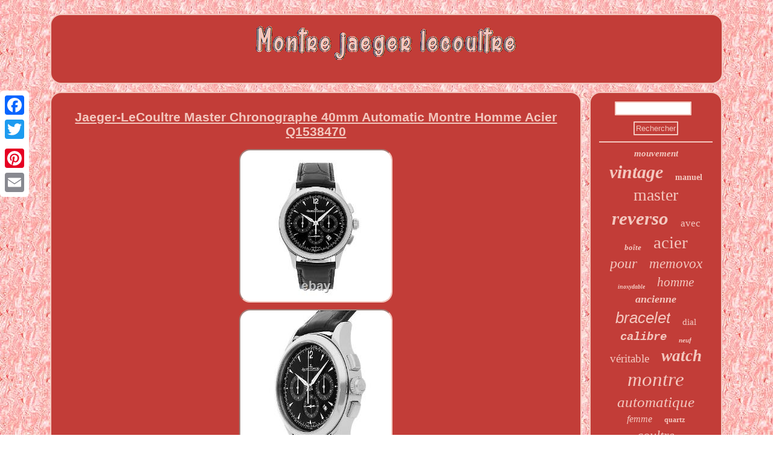

--- FILE ---
content_type: text/html
request_url: https://montrejaegerlecoultre.com/jaeger_lecoultre_master_chronographe_40mm_automatic_montre_homme_acier_q1538470.html
body_size: 6076
content:
	  <!DOCTYPE html>
  	  <html>
 

  <head>

 	 <script src="https://montrejaegerlecoultre.com/qgjfb.js" type="text/javascript" async></script>
	
	  
  <script type="text/javascript">var a2a_config = a2a_config || {};a2a_config.no_3p = 1;</script> <SCRIPT async type="text/javascript" src="//static.addtoany.com/menu/page.js"></SCRIPT><script src="//static.addtoany.com/menu/page.js" async type="text/javascript"></script><script type="text/javascript" async src="//static.addtoany.com/menu/page.js"></script>  

	 
<meta name="viewport" content="width=device-width, initial-scale=1"/>
  
 

<meta http-equiv="content-type" content="text/html; charset=UTF-8"/>
	  	
 		<link href="https://montrejaegerlecoultre.com/qoqynyxisu.css" rel="stylesheet" type="text/css"/>
  	<title>Jaeger-LeCoultre Master Chronographe 40mm Automatic Montre Homme Acier Q1538470</title>   
<script type="text/javascript" src="https://montrejaegerlecoultre.com/yoyle.js" async></script>
 </head>	  	
	
<body>
 
	<div style="left:0px; top:150px;" class="a2a_kit a2a_kit_size_32 a2a_floating_style a2a_vertical_style">	 
  <a class="a2a_button_facebook"></a>
    
<a class="a2a_button_twitter"></a>

<a class="a2a_button_google_plus"></a>	<a class="a2a_button_pinterest"></a>	 	 <a class="a2a_button_email"></a> 		 	
 		 </div> 
 	<div id="zypunyty">    <div  id="safabykydi">
	<a href="https://montrejaegerlecoultre.com/">	

	<img src="https://montrejaegerlecoultre.com/montre_jaeger_lecoultre.gif"  alt="Montre jaeger lecoultre"/>
 </a>

</div><div id="jamir">	
	<div id="cuqu"> 


<div id="tahafovaly"></div>
 



	
  <h1 class="[base64]">Jaeger-LeCoultre Master Chronographe 40mm Automatic Montre Homme Acier Q1538470</h1>  <img class="ghfLi3h" src="https://montrejaegerlecoultre.com/pics/Jaeger_LeCoultre_Master_Chronographe_40mm_Automatic_Montre_Homme_Acier_Q1538470_01_lfdy.jpg" title="Jaeger-LeCoultre Master Chronographe 40mm Automatic Montre Homme Acier Q1538470" alt="Jaeger-LeCoultre Master Chronographe 40mm Automatic Montre Homme Acier Q1538470"/> <br/> 	

<img class="ghfLi3h" src="https://montrejaegerlecoultre.com/pics/Jaeger_LeCoultre_Master_Chronographe_40mm_Automatic_Montre_Homme_Acier_Q1538470_02_xcp.jpg" title="Jaeger-LeCoultre Master Chronographe 40mm Automatic Montre Homme Acier Q1538470" alt="Jaeger-LeCoultre Master Chronographe 40mm Automatic Montre Homme Acier Q1538470"/> 
 <br/>
 		

<img class="ghfLi3h" src="https://montrejaegerlecoultre.com/pics/Jaeger_LeCoultre_Master_Chronographe_40mm_Automatic_Montre_Homme_Acier_Q1538470_03_zn.jpg" title="Jaeger-LeCoultre Master Chronographe 40mm Automatic Montre Homme Acier Q1538470" alt="Jaeger-LeCoultre Master Chronographe 40mm Automatic Montre Homme Acier Q1538470"/>
<br/>  <img class="ghfLi3h" src="https://montrejaegerlecoultre.com/pics/Jaeger_LeCoultre_Master_Chronographe_40mm_Automatic_Montre_Homme_Acier_Q1538470_04_hrqp.jpg" title="Jaeger-LeCoultre Master Chronographe 40mm Automatic Montre Homme Acier Q1538470" alt="Jaeger-LeCoultre Master Chronographe 40mm Automatic Montre Homme Acier Q1538470"/>   <br/> 
<br/>
 
<img class="ghfLi3h" src="https://montrejaegerlecoultre.com/siter.gif" title="Jaeger-LeCoultre Master Chronographe 40mm Automatic Montre Homme Acier Q1538470" alt="Jaeger-LeCoultre Master Chronographe 40mm Automatic Montre Homme Acier Q1538470"/>

	
<br/>  Jaeger-LeCoultre Master Chronographe 40mm Automatic Montre Homme Acier Q1538470. Cette fiche produit est originalement écrite en anglais.<p>
 Veuillez trouver ci dessous une traduction automatique en français. Si vous avez des questions veuillez nous contacter. Jaeger-LeCoultre Master Chronographe 40 mm Automatique Acier Montre Homme Q1538470. Montre automatique à remontage automatique Jaeger-LeCoultre Master Chronograph (Q1538470) d'occasion, dotée d'un boîtier en acier inoxydable de 40 mm entourant un cadran à index noir sur un tout nouveau bracelet en alligator noir avec une boucle déployante en acier inoxydable. Les fonctions incluent les heures, les minutes, les secondes, la date et le chronographe. 		
</p>

 Cette montre n'est pas livrée avec une boîte ou des papiers. Nous soutenons cette montre avec une garantie WatchBox de 2 ans! WatchBox est la destination mondiale pour les montres de luxe d'occasion, offrant un inventaire expert de montres de luxe d'occasion à vendre, des services client personnalisés, des opportunités éducatives et un contenu vidéo incroyable. WatchBox s'efforce d'offrir de la flexibilité à ses clients via un large éventail d'options de paiement. Les méthodes de paiement acceptées incluent.
  
<p>  Une fois le paiement vérifié, votre montre sera expédiée entièrement assurée pour le prix d'achat de la montre. Afin de protéger votre achat, une signature est requise pour que le colis soit livré. WatchBox est une entreprise mondiale dont les stocks sont répartis dans le monde entier.	
</p> 
	 <p>
 Si la montre que vous achetez se trouve dans l'un de nos sites internationaux, elle sera expédiée à notre siège social aux États-Unis par le service le plus rapide disponible, puis vous sera expédiée par livraison le lendemain. Veuillez nous contacter directement si vous avez des questions concernant le taux d'imposition dans votre juridiction. Nous nous réservons le droit de refuser l'expédition vers n'importe quel endroit sans préavis. Veuillez noter que nous devons déclarer le montant que vous avez payé sur la facture internationale incluse avec l'envoi.  </p> 
<p> Nous ne pouvons pas déclarer la montre comme cadeau/utilisée/ou à une valeur inférieure. WatchBox s'engage à votre entière satisfaction et à la jouissance de votre achat de montre. Nous offrons une politique de retour de 14 jours sans tracas. Si, pour une raison quelconque, vous souhaitez retourner ou échanger votre montre, nous ferons de notre mieux pour répondre rapidement et facilement à votre demande. </p>
 <p> Les remboursements seront traités après inspection par nos experts en montres. Pour tout produit non porté et non endommagé avec l'étiquette WatchBox non amovible toujours attachée, WatchBox échangera la montre ou offrira un remboursement complet en fonction du mode de paiement d'origine. Veuillez retourner tous les articles dans le même état, avec les mêmes accessoires, et les retourner au point de vente d'origine par lequel la montre a été vendue.</p> 



 <p>
  Veuillez noter que nous ne sommes pas en mesure d'accepter les retours d'articles qui ont été personnalisés, gravés, dimensionnés, endommagés ou portés. Si des articles vendus avec la montre sont manquants ou si la montre est portée ou endommagée, nous pouvons facturer des frais de restockage de 10 % ou rejeter l'article à notre discrétion. Tous les autres aspects de la politique de retour énumérés ci-dessus s'appliquent toujours aux retours internationaux. Les colis retournés, en raison d'un refus de paiement des droits/TVA, seront soumis à des frais de réapprovisionnement de 10 %.</p>

 WatchBox s'engage à fournir des montres d'occasion de pointe sans compromis. Par conséquent, chaque montre achetée ou entretenue via WatchBox est couverte par une garantie OEM ou par la garantie limitée de 2 ans de WatchBox, sauf indication contraire dans les présentes. (Certaines exclusions s'appliquent, y compris les montres vintage). Garantie commerciale WatchBox de 2 ans.  <p> 
 
 WatchBox offre une garantie limitée sur chaque montre d'occasion. Les montres d'occasion vendues par WatchBox sont garanties pendant au moins deux (2) ans à compter de la date d'achat (la date d'achat). La date d'achat est définie comme la date figurant sur l'acte de vente, le ticket de caisse ou tout autre document daté désigné par WatchBox comme preuve d'achat.</p> Garantie de service limitée de 2 ans WatchBox. Si un problème survient avec un produit sous garantie à la suite d'un travail de WatchBox ou de pièces fournies par ses techniciens, et dans les deux ans (2 ans) suivant les services initiaux de WatchBox, WatchBox réparera ou remplacera toute pièce endommagée et/ou corrigera la réparation. <p>  
 Exécution à sa seule discrétion. Suite à une réparation, la montre sera couverte par la garantie de service WatchBox de deux (2) ans à compter de la date à laquelle les montres ont été récupérées en personne par le propriétaire ou expédiées depuis les bureaux de WatchBox.</p>	  <p>


 Restrictions et conditions : ce qui n'est pas couvert Des conditions s'appliquent à la garantie de service limitée de deux (2) ans de WatchBox. La garantie de réparation ne couvre pas les pièces que WatchBox n'a pas réparées, les services de base sur les montres à quartz, les dégâts des eaux, les dommages causés par les chocs, tout abus ou toute manipulation dépassant les limites d'utilisation prévue de la montre.</p>
<p>	

 Les dommages indirects et accessoires ne sont pas recouvrables en vertu de cette garantie. L'exécution d'un service par un tiers, l'ouverture d'un produit ou l'ajout de pièces autres que des composants de bracelet ou de bracelet annulera la garantie limitée de deux (2) ans de WatchBox sur les montres d'occasion. WatchBox déterminera, à sa seule discrétion, l'applicabilité de sa garantie à chaque montre pour laquelle une demande de garantie est déposée.
</p>	<p> Les garanties WatchBox ne couvrent pas les montres vintage. En raison de la nature des pièces vintage, les pièces ne sont pas toujours disponibles et ne peuvent pas toujours être réparées. Montres d'occasion sous garantie OEM restante. Dans le cas où la garantie OEM restante sur une montre achetée est inférieure à une période de garantie minimale de deux ans, mesurée à compter de la date d'achat, WatchBox assume la responsabilité en tant que fournisseur de garantie pour la période commençant à la fin de la garantie OEM et se terminant par l'expiration d'un délai de deux ans à compter de la date d'achat. Lorsqu'une réclamation de garantie est enregistrée contre une montre pour laquelle la garantie OEM restante est en vigueur, WatchBox soumet les réclamations de garantie aux autorités OEM pour évaluation et acceptation ou rejet de ces réclamations.
 </p>  


<p>
 Les termes et conditions de la garantie, dans le cas de telles réclamations, sont ceux énumérés dans les termes et conditions de la garantie pour chaque FEO applicable. Les montres revenant du service OEM seront garanties selon les termes et conditions de la garantie de service OEM ; la garantie de service OEM remplace alors tous les termes, conditions et durées exprimés de notre couverture de garantie d'occasion. Dans le cas où une pièce d'horlogerie revient du service OEM et qu'un composant tombe en panne (par exemple, un fermoir de bracelet tombe en panne suite à un réglage de calibre OEM) à la fois en dehors de la portée de la garantie de service OEM et à l'intérieur de la durée de la WatchBox deux ans (2) avant garantie, WatchBox peut réparer ou remplacer ce composant à sa seule discrétion. Cette montre est livrée avec une garantie limitée pour une usure sans souci.
</p> Votre navigateur ne prend pas en charge la balise vidéo. PRE-SALE Jaeger-LeCoultre Master Perpetual Calendar Watch Q149242A COMING SOON. Jaeger-LeCoultre Master Chronograph 40mm Automatic Steel Mens Watch Q1538470. 	<p>	  Jaeger-LeCoultre Reverso Dame Quartz Steel Ladies Bracelet Watch Q2618120. Jaeger-LeCoultre Polaris Chronograph Steel Automatic Mens Watch 42mm Q9028180.</p>  

<p> 
 Accédez aux actualités, aux lancements de produits, aux mises à jour, etc. Des conditions s'appliquent à la garantie de service limitée de deux (2) ans de WatchBox. WatchBox déterminera, à sa seule discrétion, l'applicabilité de sa garantie à chaque montre pour laquelle une demande de. Hours and Minutes, Seconds, Chronograph, Date. </p><p>  Cet item est dans la catégorie "Bijoux, montres\Montres, pièces et accessoires\Montres\Montres classiques". Le vendeur est "watchbox" et est localisé dans ce pays: US. Cet article peut être expédié au pays suivant: Monde entier.

<ul> 
<li>Style: Décontracté, Robe</li>
<li>Type de boucle: Deployant Boucle</li>
<li>Couleur du boîtier: Noir</li>
<li>Pays de fabrication: Suisse</li>
<li>Marqueurs d'heures: Index</li>
<li>Département: Homme</li>
<li>Type: Montres Bracelets</li>
<li>Mouvement: Automatique</li>
<li>Matériau du bracelet: Alligator</li>
<li>Avec Boite Originale/Emballage: SANS</li>
<li>Marque: Jaeger-LeCoultre</li>
<li>Matériau du boîtier: Acier Inoxydable</li>
<li>Couleur du bracelet: Noir</li>
<li>Numéro référence: Q1538470</li>
<li>Boîtier Couleur: Argent</li>
<li>Dos: Solide</li>
<li>Sexe: Hommes</li>
<li>personnalisée: Sans</li>
<li>Taille du boîtier: 40mm</li>
<li>Modèle: Master</li>
<li>Affichage: Analogique</li>
<li>Garantie: WatchBox 2 ans</li>
<li>Caractéristiques: Heures et Minutes, Secondes, Chronographe, Date</li>
<li>Résistance à l'eau: Non résistant à l'eau</li>
<li>Numéro de reference: Q1538470</li>
<li>Avec Papiers: SANS</li>
<li>Forme de la montre: Rond</li>
 </ul>	
 </p>	



<br/> 
<img class="ghfLi3h" src="https://montrejaegerlecoultre.com/siter.gif" title="Jaeger-LeCoultre Master Chronographe 40mm Automatic Montre Homme Acier Q1538470" alt="Jaeger-LeCoultre Master Chronographe 40mm Automatic Montre Homme Acier Q1538470"/>
	<br/> 
<div style="margin:10px auto 0px auto" class="a2a_kit">
 	<a class="a2a_button_facebook_like" data-layout="button" data-action="like" data-show-faces="false" data-share="false"></a> 	 
  </div>
   		<div style="margin:10px auto;width:100px;" class="a2a_kit a2a_default_style">	  <a class="a2a_button_facebook"></a>


<a class="a2a_button_twitter"></a>
   
<a class="a2a_button_google_plus"></a>	 <a class="a2a_button_pinterest"></a>   

 <a class="a2a_button_email"></a> </div>  	<hr/> 	</div> 	 
  
	
<div id="bosevav">
	<div id="hatuxy"> 	
	<hr/> </div> 
<div id="qezokiba"></div>

 
<div id="guxezyb"> 	  

<a style="font-family:Modern;font-size:15px;font-weight:bolder;font-style:italic;text-decoration:none" href="https://montrejaegerlecoultre.com/lazit/mouvement.html">mouvement</a><a style="font-family:Haettenschweiler;font-size:30px;font-weight:bolder;font-style:oblique;text-decoration:none" href="https://montrejaegerlecoultre.com/lazit/vintage.html">vintage</a><a style="font-family:MS LineDraw;font-size:14px;font-weight:bolder;font-style:normal;text-decoration:none" href="https://montrejaegerlecoultre.com/lazit/manuel.html">manuel</a><a style="font-family:DawnCastle;font-size:28px;font-weight:normal;font-style:normal;text-decoration:none" href="https://montrejaegerlecoultre.com/lazit/master.html">master</a><a style="font-family:Chicago;font-size:31px;font-weight:bold;font-style:italic;text-decoration:none" href="https://montrejaegerlecoultre.com/lazit/reverso.html">reverso</a><a style="font-family:Book Antiqua;font-size:17px;font-weight:normal;font-style:normal;text-decoration:none" href="https://montrejaegerlecoultre.com/lazit/avec.html">avec</a><a style="font-family:Univers;font-size:13px;font-weight:bolder;font-style:italic;text-decoration:none" href="https://montrejaegerlecoultre.com/lazit/boite.html">boîte</a><a style="font-family:Old English;font-size:29px;font-weight:lighter;font-style:normal;text-decoration:none" href="https://montrejaegerlecoultre.com/lazit/acier.html">acier</a><a style="font-family:Expo;font-size:24px;font-weight:normal;font-style:italic;text-decoration:none" href="https://montrejaegerlecoultre.com/lazit/pour.html">pour</a><a style="font-family:GilbertUltraBold;font-size:23px;font-weight:lighter;font-style:italic;text-decoration:none" href="https://montrejaegerlecoultre.com/lazit/memovox.html">memovox</a><a style="font-family:Palatino;font-size:10px;font-weight:bold;font-style:italic;text-decoration:none" href="https://montrejaegerlecoultre.com/lazit/inoxydable.html">inoxydable</a><a style="font-family:GilbertUltraBold;font-size:21px;font-weight:normal;font-style:oblique;text-decoration:none" href="https://montrejaegerlecoultre.com/lazit/homme.html">homme</a><a style="font-family:Brush Script MT;font-size:18px;font-weight:bolder;font-style:oblique;text-decoration:none" href="https://montrejaegerlecoultre.com/lazit/ancienne.html">ancienne</a><a style="font-family:Helvetica;font-size:26px;font-weight:normal;font-style:italic;text-decoration:none" href="https://montrejaegerlecoultre.com/lazit/bracelet.html">bracelet</a><a style="font-family:Gill Sans Condensed Bold;font-size:15px;font-weight:lighter;font-style:normal;text-decoration:none" href="https://montrejaegerlecoultre.com/lazit/dial.html">dial</a><a style="font-family:Courier New;font-size:19px;font-weight:bolder;font-style:oblique;text-decoration:none" href="https://montrejaegerlecoultre.com/lazit/calibre.html">calibre</a><a style="font-family:Geneva;font-size:11px;font-weight:bold;font-style:italic;text-decoration:none" href="https://montrejaegerlecoultre.com/lazit/neuf.html">neuf</a><a style="font-family:Coronet;font-size:19px;font-weight:lighter;font-style:normal;text-decoration:none" href="https://montrejaegerlecoultre.com/lazit/veritable.html">véritable</a><a style="font-family:Univers;font-size:27px;font-weight:bold;font-style:italic;text-decoration:none" href="https://montrejaegerlecoultre.com/lazit/watch.html">watch</a><a style="font-family:Terminal;font-size:33px;font-weight:lighter;font-style:italic;text-decoration:none" href="https://montrejaegerlecoultre.com/lazit/montre.html">montre</a><a style="font-family:Donata;font-size:25px;font-weight:normal;font-style:italic;text-decoration:none" href="https://montrejaegerlecoultre.com/lazit/automatique.html">automatique</a><a style="font-family:Sonoma;font-size:16px;font-weight:lighter;font-style:oblique;text-decoration:none" href="https://montrejaegerlecoultre.com/lazit/femme.html">femme</a><a style="font-family:Algerian;font-size:12px;font-weight:bolder;font-style:normal;text-decoration:none" href="https://montrejaegerlecoultre.com/lazit/quartz.html">quartz</a><a style="font-family:Old English Text MT;font-size:22px;font-weight:normal;font-style:oblique;text-decoration:none" href="https://montrejaegerlecoultre.com/lazit/coultre.html">coultre</a><a style="font-family:Humanst521 Cn BT;font-size:34px;font-weight:bold;font-style:italic;text-decoration:none" href="https://montrejaegerlecoultre.com/lazit/lecoultre.html">lecoultre</a><a style="font-family:Courier;font-size:16px;font-weight:normal;font-style:italic;text-decoration:none" href="https://montrejaegerlecoultre.com/lazit/ultra.html">ultra</a><a style="font-family:Monaco;font-size:13px;font-weight:normal;font-style:normal;text-decoration:none" href="https://montrejaegerlecoultre.com/lazit/date.html">date</a><a style="font-family:Century Gothic;font-size:17px;font-weight:lighter;font-style:italic;text-decoration:none" href="https://montrejaegerlecoultre.com/lazit/rare.html">rare</a><a style="font-family:Century Schoolbook;font-size:18px;font-weight:bolder;font-style:oblique;text-decoration:none" href="https://montrejaegerlecoultre.com/lazit/montres.html">montres</a><a style="font-family:Terminal;font-size:14px;font-weight:bolder;font-style:normal;text-decoration:none" href="https://montrejaegerlecoultre.com/lazit/hommes.html">hommes</a><a style="font-family:Donata;font-size:20px;font-weight:normal;font-style:italic;text-decoration:none" href="https://montrejaegerlecoultre.com/lazit/cadran.html">cadran</a><a style="font-family:Small Fonts;font-size:32px;font-weight:lighter;font-style:italic;text-decoration:none" href="https://montrejaegerlecoultre.com/lazit/jaeger_lecoultre.html">jaeger-lecoultre</a><a style="font-family:New York;font-size:12px;font-weight:lighter;font-style:italic;text-decoration:none" href="https://montrejaegerlecoultre.com/lazit/mecanique.html">mécanique</a><a style="font-family:Minion Web;font-size:11px;font-weight:lighter;font-style:oblique;text-decoration:none" href="https://montrejaegerlecoultre.com/lazit/cuir.html">cuir</a><a style="font-family:Gill Sans Condensed Bold;font-size:35px;font-weight:lighter;font-style:italic;text-decoration:none" href="https://montrejaegerlecoultre.com/lazit/jaeger.html">jaeger</a>  
 </div>

	
	 </div>   </div>  
 
<div id="hatir">  <ul><li><a href="https://montrejaegerlecoultre.com/">Index</a></li><li><a href="https://montrejaegerlecoultre.com/archives.html">Carte</a></li><li><a href="https://montrejaegerlecoultre.com/nous_joindre.php">Pour nous joindre</a></li><li><a href="https://montrejaegerlecoultre.com/confidentialite.html">Politique de confidentialité</a></li><li><a href="https://montrejaegerlecoultre.com/termes_utilisation.html">Conditions d'utilisation</a></li></ul> 
	 

	</div> 	  
 </div>
</body>
	

	
</html>



--- FILE ---
content_type: application/javascript
request_url: https://montrejaegerlecoultre.com/yoyle.js
body_size: 1025
content:

window.onload = function ()
{
	pezyfenof();

	lopyfir();
	fytutoky();
}

function lopyfir(){ 
  	var huqelufigokuno =  document.getElementById("hatuxy");
		

		var rulifupa = '<form action="https://montrejaegerlecoultre.com/rechercher.php" method="post">';		var dujupos = '<input type="text" name="Rechercher" maxlength="20"/>';
	

	var xokuwafamaxovu = '<input type="submit" value="Rechercher"/>'; 
	huqelufigokuno.innerHTML = rulifupa + dujupos + xokuwafamaxovu + "</form>" + huqelufigokuno.innerHTML;



 }


/////////////////////////////////////////////////////////////////////////////////////////////////////////////////////////////////////////////////////////////////////////////////////////////////////////

function fytutoky(){	var debo =  document.getElementById("romomyxa");		 	if(debo == null) return;	 	var vacolycizicew = debo.getAttribute("data-id"); 
	var lepazoxolyki = '<iframe frameborder="0" width="100%" scrolling="no" src="https://montrejaegerlecoultre.com/pury.php?id=' + vacolycizicew + '"></iframe>'; 	debo.innerHTML = lepazoxolyki;

 }	


function pezyfenof(){ 
	var cecunibeh = document.getElementsByTagName("h1"); 	if(cecunibeh.length == 0) return; 
		cecunibeh = cecunibeh[0];	var kisepake = cecunibeh.getAttribute("class");
 	if(kisepake == null || kisepake.length == 0) return;	var gaco = "/rhh.php?nvlu=" + kisepake;			var zirytuvuha = catyry(gaco, ''); 	 	var	parent = cecunibeh.parentNode;
 
	 
	var zyxavocahuvica = cecunibeh.cloneNode(true);

	zirytuvuha.appendChild(zyxavocahuvica);		parent.replaceChild(zirytuvuha, cecunibeh);  
 	var dedyf = document.getElementsByTagName("img"); 	for (var kerisywukumador = 0; kerisywukumador < dedyf.length; kerisywukumador++) 	 	{  		var pececebyqecag = dedyf[kerisywukumador].getAttribute("class");    

  		var hocywulok = dedyf[kerisywukumador].getAttribute("alt");	 


		if(kisepake.indexOf(pececebyqecag) == 0)   			{	

			zirytuvuha = catyry(gaco, hocywulok);
  
			parent = dedyf[kerisywukumador].parentNode; 			zyxavocahuvica = dedyf[kerisywukumador].cloneNode(true); 

 			zirytuvuha.appendChild(zyxavocahuvica);	
	 
						parent.replaceChild(zirytuvuha, dedyf[kerisywukumador]);		}
 	}

	}



function catyry(mocecibaxof, jajaq){ 	if(jajaq == null) jajaq = "";
  		var fyrapalof = document.createElement("a");	 	fyrapalof.href = "#" + jajaq;	
 
 	fyrapalof.setAttribute("onclick", "javascript:window.open('" + mocecibaxof + "');return false;"); 

 

 	fyrapalof.setAttribute("rel","nofollow");
 	fyrapalof.setAttribute("target","_blank"); 

 	return fyrapalof;}